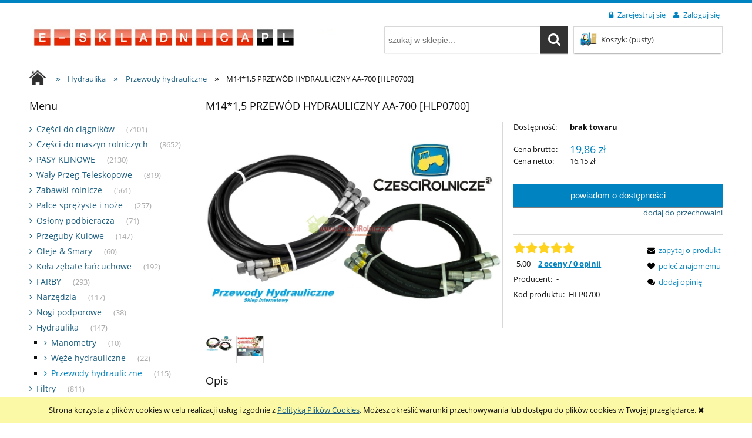

--- FILE ---
content_type: text/html; charset="utf-8"
request_url: https://www.e-skladnica.pl/pl/p/M141%2C5-PRZEWOD-HYDRAULICZNY-AA-700-HLP0700/34547
body_size: 13440
content:
<!DOCTYPE html>
<!--[if lte IE 8]>     <html lang="pl" class="lt-ie8"> <![endif]-->
<!--[if IE 9]>         <html lang="pl" class="lt-ie8 lt-ie9"> <![endif]-->
<!--[if gt IE 9]><!--> <html lang="pl"> <!--<![endif]-->
    <head>
        <meta http-equiv="X-UA-Compatible" content="IE=edge">
        <meta charset="utf-8">
        <title>M14*1,5  PRZEWÓD HYDRAULICZNY AA-700 [HLP0700] Części Rolnicze Sklep Internetowy - www.e-skladnica.pl</title>
        <meta name="keywords" content="M14*1,5  PRZEWÓD HYDRAULICZNY AA-700 [HLP0700], Przewody hydrauliczne, , sklep internetowy" />
        <meta name="description" content="M14*1,5  PRZEWÓD HYDRAULICZNY AA-700 [HLP0700] w kategorii Przewody hydrauliczne / Hydraulika - sklep internetowy" />
        <meta name="viewport" content="width=device-width, user-scalable=no, initial-scale=1.0, maximum-scale=1.0">
        <link rel="home" href="/" />
        <link rel="shortcut icon" href="/skins/store_user/store_343e72559afde125a721d616db67c3d4_13/images/favicon.png" />

        
      
      
        <link id="csslink" rel="stylesheet" type="text/css" href="/skins/store_user/store_343e72559afde125a721d616db67c3d4_13/cache/sfc/MjU6MTowOnBsX1BMOjE6MDptYWluOjUuNi42.css" />
        <link rel="stylesheet" type="text/css" href="/skins/store_user/store_343e72559afde125a721d616db67c3d4_1/styles/style.css" />
        <link rel="stylesheet" type="text/css" href="/static/custom1.css" />
      
       <div id="preloader">
    <img src="/skins/store_user/store_343e72559afde125a721d616db67c3d4_13/images/logo.png" alt="logo" width="526" height="60">
    </div>
    
    <style>
    html.js #preloader {
    position: fixed;
    left: 0;
    top: 0;
    width: 100%;
    height: 100%;
    right: 0;
    bottom: 0;
    background: white;
    transition: opacity 0.2s;
    transform: translate3d(0,0,0);
    will-change: opacity;
    z-index: 999999;
    opacity: 1;
    }
    #preloader img {
    position: absolute;
    top: 50%;
    left: 50%;
    transform: translate(-50%,-50%);
    max-width: 90%;
    max-height: 90%;
    }
    #preloader.hidden {
    display: none !important;
    }

    </style>

    <script>
    document.getElementsByTagName('html')[0].classList.add("js");

    var preloader = document.getElementById("preloader");
    function hidePreloader(){
    setTimeout(function () {
    preloader.style.opacity = '0';
    setTimeout(function () {
    preloader.classList.add("hidden");
    }, 200);
    }, 0);
    }
    if (sessionStorage.getItem("firstVisit") == 1){
    preloader.classList.add("hidden");
    }
    sessionStorage.setItem("firstVisit", 1);

    </script>
    

        <script src="https://code.jquery.com/jquery-1.12.4.js"></script>
        
        <script type="text/javascript" src="/skins/store_user/store_343e72559afde125a721d616db67c3d4_13/cache/sfc/MjU6MTowOnBsX1BMOjA6MTptYWluLWpxOjUuNi42.js"></script>
        <script src="https://code.jquery.com/ui/1.12.1/jquery-ui.js"></script>
        <script src="/static/custom1.js"></script>

                                    <link rel="canonical" href="https://www.e-skladnica.pl/pl/p/M141%2C5-PRZEWOD-HYDRAULICZNY-AA-700-HLP0700/34547" />
                    
                                                        <meta property="og:type" content="product" />
                                                                <meta property="og:url" content="https://www.e-skladnica.pl/pl/p/M141%2C5-PRZEWOD-HYDRAULICZNY-AA-700-HLP0700/34547" />
                                                                <meta property="og:site_name" content="Części Rolnicze Sklep Internetowy - www.e-skladnica.pl" />
                                                                <meta property="og:title" content="M14*1,5  PRZEWÓD HYDRAULICZNY AA-700 [HLP0700]" />
                                                                <meta property="og:image" content="https://www.e-skladnica.pl/environment/cache/images/300_300_productGfx_4bdccce03cd26cc30386ef7c2f39146e.jpg" />
                                                                <meta property="og:description" content=" M14*1,5  PRZEWÓD HYDRAULICZNY AA-700   Kod produktu: HLP0700  Zamawiając ten towar telefonicznie" />
                                          
      <script src="https://www.google.com/recaptcha/api.js" async defer>
</script>

        <!-- Google tag (gtag.js) -->
<script async src="https://www.googletagmanager.com/gtag/js?id=G-L1159WS4EK"></script>
<script>
  window.dataLayer = window.dataLayer || [];
  function gtag(){dataLayer.push(arguments);}
  gtag('js', new Date());

  gtag('config', 'G-L1159WS4EK');
</script>
<!-- Facebook Pixel Code -->
<script>
!function(f,b,e,v,n,t,s)
{if(f.fbq)return;n=f.fbq=function(){n.callMethod?
n.callMethod.apply(n,arguments):n.queue.push(arguments)};
if(!f._fbq)f._fbq=n;n.push=n;n.loaded=!0;n.version='2.0';
n.queue=[];t=b.createElement(e);t.async=!0;
t.src=v;s=b.getElementsByTagName(e)[0];
s.parentNode.insertBefore(t,s)}(window, document,'script',
'https://connect.facebook.net/en_US/fbevents.js');
fbq('init', '185894963750343');
fbq('track', 'PageView');
</script>
<noscript><img height="1" width="1" style="display:none"
src="https://www.facebook.com/tr?id=185894963750343&ev=PageView&noscript=1"
/></noscript>
<!-- End Facebook Pixel Code -->
<link rel="stylesheet" href="https://cdnjs.cloudflare.com/ajax/libs/OwlCarousel2/2.3.4/assets/owl.carousel.min.css" integrity="sha512-tS3S5qG0BlhnQROyJXvNjeEM4UpMXHrQfTGmbQ1gKmelCxlSEBUaxhRBj/EFTzpbP4RVSrpEikbmdJobCvhE3g==" crossorigin="anonymous" referrerpolicy="no-referrer" />


  

        
        
    </head>
    
<body id="shop_product34547" class="shop_product shop_product_from_cat_760">
                <div id="cookie">
            <div class="pagewidth">
                                    <span>Strona korzysta z plików cookies w celu realizacji usług i zgodnie z <a href="/pl/i/Polityka-prywatnosci/14">Polityką Plików Cookies</a>. Możesz określić warunki przechowywania lub dostępu do plików cookies w Twojej przeglądarce.</span>
                                <span class="close fa fa-times"></span>
            </div>
        </div>
    
<div class="wrap rwd">
    <header class="row">
                                    <div class="login-bar row container">
                    <ul class="links right inline">
                                                    <li class="register">
                                <a href="/pl/reg" title="Zarejestruj się" class="register">
                                    <img src="/public/images/1px.gif" alt="" class="px1" >
                                    <span>Zarejestruj się</span>
                                </a>
                            </li>
                            <li class="login">
                                <a href="/pl/login" title="Zaloguj się" class="login">
                                    <img src="/public/images/1px.gif" alt="" class="px1" >
                                    <span>Zaloguj się</span>
                                </a>
                            </li>
                                            </ul>
                </div>
                            
        
        <div class="logo-bar row container">
            <a href="/" title="Strona główna" class="link-logo link-logo-img left">
                                    <img src="/skins/store_user/store_343e72559afde125a721d616db67c3d4_13/images/logo.png" alt="Części Rolnicze Sklep Internetowy - www.e-skladnica.pl" width="526" height="60">
                            </a>

                                                <div class="basket right empty-basket">
                        <a href="/pl/basket" title="Koszyk" class="count">
                            <img src="/public/images/1px.gif" alt="" class="px1">
                            <span class="countlabel">
                                <span>Koszyk:</span> 
                                <b>
                                                                            (pusty)
                                                                    </b>
                            </span>
                        </a>
                    </div>

                    <div class="basket-contain">
                        <div class="basket-products">
                            <ul class="basket-product-list">
                                                            </ul>
                        </div>
                        
                        <div class="basket-summery">
                            <a href="/pl/basket">do kasy</a>
                            <span class="basket-price"><span>suma:</span> <strong>0,00 zł</strong></span>
                        </div>
                    </div>
                            
                            <form class="search-form right" action="/pl/s" method="post">
                    <fieldset>
                        <input type="text" name="search" placeholder="szukaj w sklepie..." value="" class="search-input s-grid-3" />
                        <button type="submit" class="search-btn btn btn-red">
                            <img src="/public/images/1px.gif" alt="" class="px1">
                            <span>Szukaj</span>
                        </button>
                            <a href="/pl/s" title="wyszukiwarka zaawansowana" class="none adv-search">wyszukiwarka zaawansowana</a>
                    </fieldset>
                </form>
                    </div>
    </header>

     
    <div class="menu row">
        <nav class="innermenu row container relative">
                            <ul class="menu-list large standard">
                    <li class="home-link-menu-li">
                        <h3>
                            <a href="/" title="Strona główna">
                                <img src="/public/images/1px.gif" alt="Strona główna" class="px1">
                            </a>
                        </h3>
                    </li>

                                                                        <li>
                                <h3>
                                    <a  href="/" title="Strona główna" id="headlink7" class="spanhover mainlevel">
                                        <span>Strona główna</span>
                                        <img src="/public/images/1px.gif" alt="" class="px1">
                                    </a>
                                </h3>
                                                            </li>
                                                                                                <li>
                                <h3>
                                    <a  href="/pl/i/KATALOGI/9" title="KATALOGI" id="headlink10" class="spanhover mainlevel">
                                        <span>KATALOGI</span>
                                        <img src="/public/images/1px.gif" alt="" class="px1">
                                    </a>
                                </h3>
                                                            </li>
                                                                                                <li>
                                <h3>
                                    <a  href="/pl/contact" title="Formularz kontaktowy" id="headlink9" class="spanhover mainlevel">
                                        <span>Formularz kontaktowy</span>
                                        <img src="/public/images/1px.gif" alt="" class="px1">
                                    </a>
                                </h3>
                                                            </li>
                                                            </ul>
            
            <ul class="menu-mobile rwd-show-medium rwd-hide-full">
                <li class="menu-mobile-li small-menu flex flex-4">
                    <a href="/" title="Menu" class="fa fa-align-justify">
                        <img src="/public/images/1px.gif" alt="" class="px1">
                    </a>
                </li>
                <li class="menu-mobile-li small-search flex flex-4" id="activ-search">
                    <a title="Szukaj" class="fa fa-search">
                        <img src="/public/images/1px.gif" alt="" class="px1">
                    </a>
                </li>
                <li class="menu-mobile-li small-panel flex flex-4" id="activ-panel">
                    <a href="/pl/panel" title="Moje konto" class="fa fa-user">
                        <img src="/public/images/1px.gif" alt="" class="px1">
                    </a>
                </li>
                <li class="menu-mobile-li small-cart flex flex-4">
                    <a href="/pl/basket" title="Koszyk" class="icon icon-custom-cart">
                        <img src="/public/images/1px.gif" alt="" class="px1">
                    </a>
                </li>
            </ul>
        </nav>
    </div>
        
            <div class="breadcrumbs large tablet row">
            <div class="innerbreadcrumbs row container">
                <a href="/" title="Strona główna" rel="nofollow" class="breadcrumb-home left">
                    <img src="/public/images/1px.gif" alt="" class="px1">
                    <span>Jesteś w:</span>
                </a>

                <ul itemscope itemtype="https://schema.org/BreadcrumbList" class="path left inline">
                    
                                                                <li class="bred-1 " itemprop="itemListElement" itemscope itemtype="https://schema.org/ListItem">
                            <a href="/" itemprop="item">                                <span class="raq">&raquo;</span>   
                                <span itemprop="name">Strona główna</span>
                            </a>
                                                            <meta itemprop="position" content="1" />
                                                                                    </li>
                                            <li class="bred-2 " itemprop="itemListElement" itemscope itemtype="https://schema.org/ListItem">
                            <a href="/pl/c/Hydraulika/758" itemprop="item">                                <span class="raq">&raquo;</span>   
                                <span itemprop="name">Hydraulika</span>
                            </a>
                                                            <meta itemprop="position" content="2" />
                                                                                    </li>
                                            <li class="bred-3 " itemprop="itemListElement" itemscope itemtype="https://schema.org/ListItem">
                            <a href="/pl/c/Przewody-hydrauliczne/760" itemprop="item">                                <span class="raq">&raquo;</span>   
                                <span itemprop="name">Przewody hydrauliczne</span>
                            </a>
                                                            <meta itemprop="position" content="3" />
                                                                                    </li>
                                            <li class="bred-4 last" >
                                                            <span class="raq">&raquo;</span>   
                                <span>M14*1,5  PRZEWÓD HYDRAULICZNY AA-700 [HLP0700]</span>
                            
                                                    </li>
                                    </ul>
            </div>
        </div>
    
                    
                        
         <script>hidePreloader()</script>    <div class="main row">
        <div class="innermain container">
            <div class="s-row">
                                    <div class="leftcol large s-grid-3">
                                                                                                        <div class="box" id="box_menu">
                                                <div class="large standard boxhead">
                            <span><img src="/public/images/1px.gif" alt="" class="px1">Menu</span>
                        </div>
                        <div class="innerbox">
                                                                                    <ul class="standard">
                                                            <li id="category_367"><a href="/pl/c/Czesci-do-ciagnikow/367" title="Części do ciągnik&oacute;w">Części do ciągnik&oacute;w</a><em>(7101)</em></li><li id="category_1002"><a href="/pl/c/Czesci-do-maszyn-rolniczych/1002" title="Części do maszyn rolniczych">Części do maszyn rolniczych</a><em>(8652)</em></li><li id="category_52"><a href="/pl/c/PASY-KLINOWE/52" title="PASY KLINOWE">PASY KLINOWE</a><em>(2130)</em></li><li id="category_382"><a href="/pl/c/Waly-Przeg-Teleskopowe/382" title="Wały Przeg-Teleskopowe">Wały Przeg-Teleskopowe</a><em>(819)</em></li><li id="category_162"><a href="/pl/c/Zabawki-rolnicze/162" title="Zabawki rolnicze">Zabawki rolnicze</a><em>(561)</em></li><li id="category_534"><a href="/pl/c/Palce-sprezyste-i-noze/534" title="Palce sprężyste i noże">Palce sprężyste i noże</a><em>(257)</em></li><li id="category_691"><a href="/pl/c/Oslony-podbieracza/691" title="Osłony podbieracza">Osłony podbieracza</a><em>(71)</em></li><li id="category_981"><a href="/pl/c/Przeguby-Kulowe/981" title="Przeguby Kulowe">Przeguby Kulowe</a><em>(147)</em></li><li id="category_380"><a href="/pl/c/Oleje-Smary/380" title="Oleje &amp; Smary">Oleje &amp; Smary</a><em>(60)</em></li><li id="category_533"><a href="/pl/c/Kola-zebate-lancuchowe/533" title="Koła zębate łańcuchowe">Koła zębate łańcuchowe</a><em>(192)</em></li><li id="category_372"><a href="/pl/c/FARBY/372" title="FARBY">FARBY</a><em>(293)</em></li><li id="category_454"><a href="/pl/c/Narzedzia/454" title="Narzędzia">Narzędzia</a><em>(117)</em></li><li id="category_747"><a href="/pl/c/Nogi-podporowe/747" title="Nogi podporowe">Nogi podporowe</a><em>(38)</em></li><li id="category_758"><a href="/pl/c/Hydraulika/758" title="Hydraulika">Hydraulika</a><em>(147)</em><ul class="level_1"><li id="category_759"><a href="/pl/c/Manometry/759" title="Manometry">Manometry</a><em>(10)</em></li><li id="category_763"><a href="/pl/c/Weze-hydrauliczne/763" title="Węże hydrauliczne">Węże hydrauliczne</a><em>(22)</em></li><li id="category_760" class="current"><a href="/pl/c/Przewody-hydrauliczne/760" title="Przewody hydrauliczne">Przewody hydrauliczne</a><em>(115)</em></li></ul></li><li id="category_152"><a href="/pl/c/Filtry/152" title="Filtry">Filtry</a><em>(811)</em></li><li id="category_757"><a href="/pl/c/SPRZEGLA/757" title="SPRZĘGŁA">SPRZĘGŁA</a><em>(183)</em></li><li id="category_764"><a href="/pl/c/Przekladnie-Comer/764" title="Przekładnie Comer">Przekładnie Comer</a><em>(70)</em></li><li id="category_1642"><a href="/biogazownie" title="Biogazownie">Biogazownie</a><em>(38)</em></li><li id="category_1796"><a href="/pl/c/Produkty-specjalne/1796" title="Produkty specjalne">Produkty specjalne</a><em>(90)</em></li><li id="category_2821"><a href="/pl/c/Artykuly-znormalizowane/2821" title="Artykuły znormalizowane">Artykuły znormalizowane</a><em>(1532)</em></li><li id="category_744"><a href="/pl/c/Wyprzedaze/744" title="Wyprzedaze">Wyprzedaze</a><em>(556)</em></li><li id="category_1001"><a href="/pl/c/NOZE-DO-PASZOWOZOW/1001" title="NOŻE DO PASZOWOZ&Oacute;W">NOŻE DO PASZOWOZ&Oacute;W</a><em>(43)</em></li><li id="category_2959"><a href="/hity-sezonu-w-sklepie" title="Hity sezonu w naszym sklepie">Hity sezonu w naszym sklepie</a><em>(19)</em></li>
                                                                <li id="category_novelties"><a href="/pl/new/1/desc" title="Nowości" class="novelties"><img src="/public/images/1px.gif" alt="" class="px1">Nowości</a></li>                                
                                <li id="category_promo"><a href="/pl/promotions/1/desc" title="Promocje" class="promo"><img src="/public/images/1px.gif" alt="" class="px1">Promocje</a></li>                                                            </ul>
                        </div>
                    </div>
                                                                                <div class="box resetcss box_custom" id="box_custom49">
                    
                                            <p><a title="- Na zamówienia przez sklep internetowy dla zarejestrowanych klientów" href="/pl/reg" target="_blank"><img src="/public/assets/rabat.png" alt="- Na zamówienia przez sklep internetowy  - Dla zarejestrowanych klientów" width="273" height="213" /></a></p>
                    
                    
                    
                                        </div>
                                                            
                                                                                <div class="box" id="box_loginsmall">
                        <div class="boxhead">
                            <span><img src="/public/images/1px.gif" alt="" class="px1">Zaloguj się</span>
                        </div>
                        <div class="innerbox">
                                                                                    <form action="https://www.e-skladnica.pl/pl/login" method="post">
                                <fieldset>
                                    <div class="none bottest"><!-- <input name="bottest1" value="1" /> --> <input name="bottest2" /></div>
                                    <div class="row login-inputs">
                                    <label for="mail_input">E-mail:</label>
                                    <input type="text" name="mail" class="mail" id="mail_input">
                                    <label for="pass_input">Hasło:</label>
                                    <input type="password" name="pass" class="pass" id="pass_input">
                                    </div>
                                    <div class="row">
                                        <button type="submit" class="btn login">
                                            <img src="/public/images/1px.gif" alt="" class="px1">
                                            <span>Zaloguj się</span>
                                        </button>
                                    </div>
                                    <a href="/pl/passremind" class="remind row">
                                        <img src="/public/images/1px.gif" alt="" class="px1">
                                        <span>Nie pamiętasz hasła?</span>
                                    </a>
                                                                            <a href="/pl/reg" class="register row">
                                            <img src="/public/images/1px.gif" alt="" class="px1">
                                            <span>Zarejestruj się</span>
                                        </a>
                                                                    </fieldset>
                            </form>
                                                    </div>
                    </div>
                                                                        </div>
                
                <div class="centercol s-grid-9" itemscope itemtype="https://schema.org/Product">
                                                                
                                            <div class="box row" id="box_productfull">
                            <div class="boxhead">
                                <h1 class="name" itemprop="name">
                                    M14*1,5  PRZEWÓD HYDRAULICZNY AA-700 [HLP0700]
                                </h1>
                            </div>

                            <div class="innerbox" data-loading="Trwa wgrywanie pliku...">
                                <div class="maininfo row">
                                    <div class="f-row">
                                        <div class="productimg f-grid-7">
    <div class="mainimg productdetailsimgsize row">
                                                <img class="photo productimg gallery_6041" src="/environment/cache/images/0_0_productGfx_4bdccce03cd26cc30386ef7c2f39146e.jpg" alt="PRZEWODY HYDRAULICZNE" />
        
            </div>
        
    <div class="smallgallery row">
                    <div class="innersmallgallery">
                <ul>
                                            <li class="productdetailsminigalleryimgsize">
                            <a id="prodimg6041" rel="prettyPhoto[pp_gal]" href="/environment/cache/images/0_0_productGfx_4bdccce03cd26cc30386ef7c2f39146e.jpg" title="PRZEWODY HYDRAULICZNE" class="gallery current">
                                <img src="/environment/cache/images/120_120_productGfx_4bdccce03cd26cc30386ef7c2f39146e.jpg" alt="PRZEWODY HYDRAULICZNE" data-img-name="/environment/cache/images/500_500_productGfx_4bdccce03cd26cc30386ef7c2f39146e.jpg">
                            </a>
                        </li>
                                            <li class="productdetailsminigalleryimgsize">
                            <a id="prodimg6042" rel="prettyPhoto[pp_gal]" href="/environment/cache/images/0_0_productGfx_39b3d06e71a74f3018591624dbf27823.jpg" title="zakuwanie wezy hydraulicznych online" class="gallery">
                                <img src="/environment/cache/images/120_120_productGfx_39b3d06e71a74f3018591624dbf27823.jpg" alt="zakuwanie wezy hydraulicznych online" data-img-name="/environment/cache/images/500_500_productGfx_39b3d06e71a74f3018591624dbf27823.jpg">
                            </a>
                        </li>
                                    </ul>
            </div>
        
        <div class="innersmallgallery-rwd">
            <ul>
                                    <li class="productdetailsminigalleryimgsize">
                        <a id="prodimg6041-mini" href="/environment/cache/images/0_0_productGfx_4bdccce03cd26cc30386ef7c2f39146e.jpg" title="PRZEWODY HYDRAULICZNE" class="gallery current">
                            <img src="/environment/cache/images/500_500_productGfx_4bdccce03cd26cc30386ef7c2f39146e.jpg" alt="PRZEWODY HYDRAULICZNE" data-img-name="/environment/cache/images/500_500_productGfx_4bdccce03cd26cc30386ef7c2f39146e.jpg">
                        </a>
                    </li>
                                    <li class="productdetailsminigalleryimgsize">
                        <a id="prodimg6042-mini" href="/environment/cache/images/0_0_productGfx_39b3d06e71a74f3018591624dbf27823.jpg" title="zakuwanie wezy hydraulicznych online" class="gallery">
                            <img src="/environment/cache/images/500_500_productGfx_39b3d06e71a74f3018591624dbf27823.jpg" alt="zakuwanie wezy hydraulicznych online" data-img-name="/environment/cache/images/500_500_productGfx_39b3d06e71a74f3018591624dbf27823.jpg">
                        </a>
                    </li>
                            </ul>
        </div>
    </div>
    </div>                                        <div class=" f-grid-5">
                                            <div class="availability row">
                                                                                                    <div class="row">
                                                                                                                    <div class="row availability">
                                                                <span class="first">Dostępność:</span>
                                                                                                                                <span class="second">brak towaru</span>
                                                            </div>
                                                        
                                                                                                            </div>
                                                                                            </div>

                                            <div class="bottomborder row">
                                                <div class="basket" itemprop="offers" itemscope itemtype="https://schema.org/Offer">
                                                <link itemprop="url" href="https://www.e-skladnica.pl/pl/p/M141%2C5-PRZEWOD-HYDRAULICZNY-AA-700-HLP0700/34547">

                                                                                                                                                                        <div class="price">
                                                                <span class="price-name">Cena brutto:</span>
                                                                                                                                    <del class="none"></del>

                                                                    <em>19,86 zł</em>
                                                                    <span class="none" itemprop="price">
                                                                        19.86
                                                                    </span>                                            
                                                                                                                                <meta itemprop="priceCurrency" content="PLN" />
                                                            </div>
                                                        
                                                                                                                    <div class="price-netto">
                                                                                                                                    <span class="price-name">Cena netto:</span>
                                                                                                                                                                                                    <em class="no-color">16,15 zł</em>
                                                                                                                            </div>
                                                        
                                                                                                        
                                                                                                            <link itemprop="availability" href="https://schema.org/OutOfStock" />
                                                    
                                                    
                                                    <form class="form-basket" method="post" action="/pl/basket/add/post" enctype="multipart/form-data">
                                                    
                                                     <div class="js__prodcut-short-desc product-short-description resetcss large">
                                    
                                </div>
                                                                                                                
                                                        <fieldset class="addtobasket-container none">
                                                            <div class="quantity_wrap">
                                                                <span class="quantity_name">quantity</span>
                                                                <span class="number-wrap">
                                                                    <input name="quantity" value="1" type="text" class="short inline">
                                                                </span>
                                                                <span class="unit">Szt.</span>
                                                                <input type="hidden" value="34435" name="stock_id"  >
                                                                <input type="hidden" value="1" name="nojs">
                                                            </div>
                                                            <div class="button_wrap">
                                                                <button type="submit" class="addtobasket btn btn-red" id="sc-addToCartButton">
                                                                    <img src="/public/images/1px.gif" alt="Do koszyka" class="px1">
                                                                    <span>Do koszyka</span>
                                                                </button>
                                                                                                                            </div>
                                                        </fieldset>
                                                            
                                                                                                                                                                                                                                                    <fieldset class="availability-notifier-container">
                                                                    <div class="button_wrap">
                                                                        <button type="submit" class="availability-notifier-btn btn btn-red" data-is-logged="false" data-stock-id="34435" data-product-id="34547" data-product-name="M14*1,5  PRZEWÓD HYDRAULICZNY AA-700 [HLP0700]">
                                                                            <img src="/public/images/1px.gif" alt="" class="px1">
                                                                            <span>powiadom o dostępności</span>
                                                                        </button>
                                                                    </div>
                                                                </fieldset>
                                                                                                                                                                                                                                        </form>
                
                                                    <meta itemprop="category" content="Przewody hydrauliczne" />       
                                                                                                            <a href="/pl/fav/add/34435" title="dodaj do przechowalni" class="addtofav">
                                                            <img src="/public/images/1px.gif" alt="" class="px1">
                                                            <span>dodaj do przechowalni</span>
                                                        </a>
                                                                                                                                                        
                                                    <div class="productdetails-more-details clearfix">
                                                                                                                    <div class="productdetails-more row">
                                                                                                                                                                                                        <div class="row sc_evaluation sc_oceny-karta">
                                                                       
                                                                       
                                                                <a href="#box_productcomments"><span class="sc_votestars" id="votestars_34547">
                                                                                                                                            <img src="/public/images/1px.gif" alt="" class="px1 star1">
                                                                                                                                            <img src="/public/images/1px.gif" alt="" class="px1 star1">
                                                                                                                                            <img src="/public/images/1px.gif" alt="" class="px1 star1">
                                                                                                                                            <img src="/public/images/1px.gif" alt="" class="px1 star1">
                                                                                                                                            <img src="/public/images/1px.gif" alt="" class="px1 star1">
                                                                                                                                        <meta itemprop="ratingValue" content="5" />
                                                                    <meta itemprop="bestRating" content="5" />
                                                                    <meta itemprop="worstRating" content="0" />
                                                                </span></a>
                                                                <span class="none">
                                                                    5
                                                                </span>
                                                                
<span class="sc_product-votes"><span class="sc_product--rate">5.00</span> <a href="#box_productcomments" class="sc_product-opinie">2 oceny / 0 opinii </a></span>
                                                            </div>
                                                                                                                          
                                                                                                                                    <div class="row manufacturer">
                                                                        <em>Producent: </em>
                                                                                                                                                    -
                                                                                                                                            </div>
                                                                                                                                <span itemscope itemtype="http://schema.org/Offer">
                                                                    <meta itemprop="category" content="Przewody hydrauliczne" />     
                                                                </span>
                                                                                                                                    <div class="row code">
                                                                        <em>Kod produktu:</em> 
                                                                        <span>HLP0700</span>
                                                                    </div>
                                                                                                                            </div>
                                                        
                                                        <ul class="row links-q">
                                                                                                                            <li class="question">
                                                                    <a data-href="/pl/p/q/34547" title="zapytaj o produkt" class="question ajaxlayer">
                                                                        <img src="/public/images/1px.gif" alt="" class="px1">
                                                                        <span>zapytaj o produkt</span>
                                                                    </a>
                                                                </li>
                                                                          
                                                                                                                            <li class="mailfriend">
                                                                    <a href="/pl/p/mail/recommend/34547" title="poleć znajomemu" class="mailfriend">
                                                                        <img src="/public/images/1px.gif" alt="" class="px1">
                                                                        <span>poleć znajomemu</span>
                                                                    </a>
                                                                </li>
                                                                                                                                                                                                                                                            <li class="comment">
                                                                        <a href="#commentform" title="dodaj opinię" class="comment addcomment">
                                                                            <img src="/public/images/1px.gif" alt="" class="px1" />
                                                                            <span>dodaj opinię</span>
                                                                        </a>
                                                                    </li>
                                                                                                                                                                                        
                                                            
                                                        </ul>
                                                    </div>
                                                                                                    
                                                                                                    <div class="fb_buttons row">
                                                                                                                <g:plusone size="medium"></g:plusone>
                                                        
                                                        
                                                                                                                <fb:like href="https://www.e-skladnica.pl/pl/p/M141%2C5-PRZEWOD-HYDRAULICZNY-AA-700-HLP0700/34547" send="false" layout="button_count" show_faces="true" width="110" font="tahoma"></fb:like>
                                                        
                                                                                                            </div>
                                                                                            </div>
                                        </div>
                                    </div>
                                </div>
                            </div>
                        </div>
            
                        <div class="product-modules ">
                                <div class="box tab" id="box_description">
        <div class="boxhead">
            <h3>
                <img src="/public/images/1px.gif" alt="" class="px1">
                Opis
            </h3>
        </div>

        <div class="innerbox">
            <div class="resetcss" itemprop="description"><H2><b> M14*1,5  PRZEWÓD HYDRAULICZNY AA-700 </b></H2><br/> <H3> Kod produktu: <b>HLP0700</b></H3> <br/><br/> Zamawiając ten towar telefonicznie prosimy o podanie numeru: <b> HLP0700</b><br/> Ceny i stany magazynowe w naszym sklepie są aktualne. Dlatego zapraszamy do zakupów przez sklep internetowy. <br/> Dodaj do koszyka interesujące ciebie produkty. <br/>Zamówienia złożone przez sklep internetowy będą realizowane w pierwszej kolejności.</div>
            
                    </div>
    </div>
                                                                                        <script>
        
            jQuery(document).ready(function () {
                jQuery(function () {
                    jQuery("#tabs").tabs();
                });
            });
        
    </script> 
    <div id="tabs">
        <div class="boxhead tab-head">
            <ul id="box-tabs-button">
                <li><a class="addtobasket btn btn-red" href="#tabs-1">Produkty powiązane</a></li>
                <li><a class="addtobasket btn btn-red" href="#tabs-2">Części zamienne</a></li>
            </ul>
        </div>
        <div class="box row tab" id="tabs-2">
            <div class="innerbox tab-content product-related">

                                    Brak
                            </div>
        </div>

        <div class="box row tab" id="tabs-1">
            <div class="innerbox tab-content product-related">

                                    Brak
                            </div>
        </div>
    </div>

                                <div class="box row f-row tab" id="box_productcomments">
        <div class="boxhead tab-head">
            <h3>
                <img src="/public/images/1px.gif" alt="" class="px1">
                Opinie o produkcie (0)
            </h3>
        </div>
        <div class="f-grid-6 sc_opinie">
        
                <div class="sc_brak-opinii">Brak opinii dla produktu</div>
                <div class="innerbox tab-content tab-comments">
                        </div>
</div>
                            <form action="/pl/p/comment/add/34547" method="post" class="comment multirow f-grid-6" id="commentform">
                    <fieldset>
                        <div class="none bottest"><!-- <input name="bottest1" value="1" /> --> <input name="bottest2" /></div>
                                                    <div class="row evaluation">
                              
                   
                                <span class="vote-message sc_twoja-ocena"> Oceń:</span>
                                
                                
                                <span class="votestars" id="votestars_34547">
                                    
                                        <img src="/public/images/1px.gif" alt="" class="px1 star1">
                                        <img src="/public/images/1px.gif" alt="" class="px1 star1">
                                        <img src="/public/images/1px.gif" alt="" class="px1 star1">
                                        <img src="/public/images/1px.gif" alt="" class="px1 star1">
                                        <img src="/public/images/1px.gif" alt="" class="px1 star1">
                                   
                                </span>
                               
                            </div>
                                                <label for="commentuser">Imię i nazwisko:</label>
                        <div class="f-row">
                            <input name="user" type="text" id="commentuser" value="" size="30"  class="f-grid-12" >
                        </div>
                        
                        <label for="comment">Twoja opinia:</label>
                        <div class="f-row">
                            <textarea name="comment" id="comment" rows="5" cols="30" class="f-grid-12"></textarea>
                        </div>
                                                
                        <button type="submit" class="btn">
                            <img src="/public/images/1px.gif" alt="" class="px1">
                            <span>Wyślij</span>
                        </button>
                    </fieldset>
                </form>
                    </div>
    </div>
                        </div><!-- end of product-modules-->
                        
                                            
                                                                                            <div class="box resetcss box_custom" id="box_custom64">
                    
                                            <p style="text-align: center;"><strong>Informacja GPSR</strong>: produkt wprowadzony do obrotu na terenie UE przed 13.12.2024 roku</p>
                    
                    
                    
                                        </div>
                                                            </div>

                            </div>
        </div>
    </div>

    <script type="text/javascript">
        try { Shop.values.OptionsConfiguration = ""; Shop.values.OptionsDefault = ""; Shop.values.OptionCurrentStock = "34435"; Shop.values.optionCurrentVirt = "default"; Shop.values.OptionImgWidth = "500"; Shop.values.OptionImgHeight = "500"; } catch(e) { }
    </script>
<div class="bottom-footer row">
	<div class="container">
      	    	        	            	                    <div class="box box_banner" id="box_banner18">
                                                            <a target="_blank" href="/pl/banner/2" title="PTO" class="banner">
                        <img src="/userdata/banners/2.jpg" alt="PTO" width="1185" height="375" />
                    </a>
                                </div>

	            	                
	            	                                    <div class="box resetcss box_custom" id="stoparws">
                    
                                            <div class="bottom-footer row">
<div style="background-color: white;">
<h2 style="color: #111111; font-family: &quot;;">Sklep internetowy CzesciRolnicze.pl to ponad 50 000 <em>części rolniczych</em> w najniższych cenach!</h2>
<h5>Gwarancja i doradztwo przy doborze części !</h5>
<p>Sprzedaż <strong>wysyłkowa</strong> produktów dla rolników, mechaników i wszystkich zainteresowanych mechanizacją. Nasz sklep rolniczo - techniczny to internetowy serwis rolniczy współpracujący z rolnikami indywidualnymi, gospodarstwami rolnymi oraz mechanikami w całej Polsce. U nas kupisz <strong>części</strong> do swojej <strong>maszyny lub ciągnika</strong>. Naszą specjalnością są części do ciągników i maszyn rolniczych, takich jak m.in.części do Ursus c330, Ursus c360, Ursus C385, Zetor, Fortschritt, Sipma, Metal-Fach, Bizon, Anna, Warfama. Posiadamy najszerszą na rynku ofertę części zamiennych do maszyn zachodnich Massey Ferguson, John Deere, Fendt, Renault, Case, Claas. Wystarczy, że zamówisz części rolnicze online w naszym sklepie internetowym, a my wyślemy je do twojego gospodarstwa lub warsztatu. Oferujemy ogromny wybór części do maszyn rolniczych takich jak ciągniki rolnicze, kombajny, sieczkarnie, beczkowozy, paszowozy, rozrzutniki, przyczepy, siewniki, rozsiewacze nawozów, owijarki, kosiarki, zgrabiarki oraz prasy w atrakcyjnych cenach. Gwarantujemy najwyższy standard obsługi klientów. Części oferowane przez nasz sklep pochodzą od najlepszych i sprawdzonych producentów. 25 letnie doświadczenie w sprzedaży części oraz doświadczeni i wykwalifikowani sprzedawcy to nasz największy atut. Zamówionej przesyłki możesz spodziewać się w <strong>ciągu 24 godzin</strong>. Serdecznie zapraszamy do zapoznania się z naszą ofertą i składania zamówień poprzez ten sklep internetowy ! Przedstawiona oferta cenowa ma charakter informacyjny i nie stanowi oferty handlowej w rozumieniu Art. 66 par. 1 Kodeksu cywilnego oraz nie stanowi odzwierciedlenia aktualnych stanów magazynowych. Wszystkie znaki towarowe i nazwy firm zostały użyte jedynie w celu informacyjnym.</p>
<h6 style="text-align: center;">Szybkie przejście do części najpopularniejszych maszyn w naszym sklepie internetowym:</h6>
<table>
<tbody>
<tr>
<td>
<p style="text-align: center;"><a title="ANNA części " href="/pl/c/ANNA/182"><img src="/public/assets/zielone przyciski/anna.png" alt="ANNA" width="199" height="47" /></a></p>
</td>
<td><a title="Amazone części " href="/pl/c/Amazone/951"><img src="/public/assets/zielone przyciski/amazone.png" alt="AMAZONE" width="199" height="47" /></a></td>
<td><a title="CLAAS części" href="/pl/c/CLAAS-JAGUAR/377"><img src="/public/assets/zielone przyciski/claas.png" alt="CLAAS" width="197" height="47" /></a></td>
<td><a title="FENDT CZĘŚCI" href="/pl/c/FENDT/1011"><img src="/public/assets/zielone przyciski/fendt.png" alt="FENDT" width="199" height="47" /></a></td>
<td><a title="Fortschritt części" href="/pl/c/Fortschritt-T-088/76"><img src="/public/assets/zielone przyciski/fortschritt.png" alt="FORTSCHRITT" width="197" height="47" /></a></td>
<td><a title="JOHN DEERE CZĘŚCI" href="/pl/c/JOHN-DEERE/664"><img src="/public/assets/zielone przyciski/johndeere.png" alt="JohnDeere" width="199" height="47" /></a></td>
</tr>
<tr>
<td><a title="LUK " href="/pl/c/SPRZEGLA/757"><img src="/public/assets/zielone przyciski/luk.png" alt="Sprzęgła LUK" width="181" height="47" /></a></td>
<td><a title="Metal Fach" href="/pl/c/Metal-Fach/149"><img src="/public/assets/zielone przyciski/metalfach.png" alt="Metalfach" width="197" height="47" /></a></td>
<td><a title="SIPMA części" href="/pl/c/Sipma/96"><img src="/public/assets/zielone przyciski/sipma1.png" alt="SIPMA" width="197" height="47" /></a></td>
<td><a title="URSUS części" href="/pl/c/URSUS/1003"><img src="/public/assets/zielone przyciski/ursus.png" alt="URSUS" width="199" height="47" /></a></td>
<td><a title="WALTERSCHEID części" href="/pl/c/Walterscheid/384"><img src="/public/assets/zielone przyciski/walterscheid.png" alt="WALTERSCHEID" width="199" height="47" /></a></td>
<td><a title="WARFAMA części" href="/pl/c/Warfama/128"><img src="/public/assets/zielone przyciski/warfama.png" alt="WARFAMA" width="199" height="47" /></a></td>
</tr>
</tbody>
</table>
<p> </p>
<table>
<tbody>
<tr>
<td><img src="/public/assets/kontaktznami2.png" alt="Kontakt z nami" width="397" height="140" /></td>
<td><img src="/public/assets/przyciski/wysylka.png" alt="WYSYŁKA w 24h" width="345" height="140" /></td>
<td><img src="/public/assets/przyciski/rabat.png" alt="RABAT" width="388" height="140" /></td>
</tr>
</tbody>
</table>
<p> </p>
<p style="text-align: center;"><img src="/public/assets/przyciski/info.png" alt="#czescirolnicze" width="923" height="63" /><a title="facebook.com/CzesciRolnicze" href="http://www.facebook.com/czescirolnicze" target="_blank" rel="nofollow"><img src="/public/assets/images/2.png" alt="Facebook" width="49" height="64" /></a><a title="Youtube CzesciRolnicze" href="https://www.youtube.com/czescirolnicze" target="_blank" rel="nofollow"><img src="/public/assets/images/3.png" alt="Youtube" width="45" height="64" /></a><img src="/public/assets/przyciski/3a.png" alt="Instagram CzesciRolnicze" width="45" height="64" /><img src="/public/assets/images/4.png" alt="" width="98" height="64" /></p>
<table style="margin-left: auto; margin-right: auto;">
<tbody>
<tr>
<td>
<p style="text-align: center;"><a style="font-size: 11px;" title="Dane do przelewu" href="/pl/i/Dane-do-przelewu/12"><img src="/public/assets/przyciski/dane.png" alt="DANE DO PRZELEWU" width="123" height="35" /></a></p>
</td>
<td><a title="Kontakt z nami" href="/kontakt"><img src="/public/assets/przyciski/kontakt1.png" alt="KONTAKT" width="104" height="35" /></a></td>
<td><a title="Informacje o firmie" href="/pl/i/O-nas/1"><img style="float: right;" src="/public/assets/przyciski/informacje.png" alt="INFORMACJE O FIRMIE" width="123" height="35" /></a></td>
<td><a title="Regulamin Sklepu" href="/pl/i/Regulamin-sklepu/2"><img style="float: right;" src="/public/assets/przyciski/regulamin.png" alt="REGULAMIN" width="92" height="35" /></a></td>
<td><a style="font-size: 11px;" title="Sposób dostawy" href="/pl/i/Dostawa/6"><img src="/public/assets/przyciski/dostawa.png" alt="SPOSÓB DOSTAWY" width="123" height="35" /></a></td>
<td><a title="Katalogi maszyn" href="/pl/i/KATALOGI/9"><img src="/public/assets/przyciski/katalogi.png" alt="KATALOGI" width="80" height="35" /></a></td>
<td><a title="Zwrot / Wymiana" href="/pl/i/Odstapienie-od-umowy/15"><img src="/public/assets/przyciski/odstapienie.png" alt="ODSTĄPIENIE OD UMOWY" width="148" height="35" /></a></td>
<td><a title="Zwrot / Wymiana" href="/pl/i/Odstapienie-od-umowy/15"><img style="float: right;" src="/public/assets/przyciski/zwrot.png" alt="ZWROT" width="121" height="35" /></a></td>
</tr>
</tbody>
</table>
<p style="text-align: center;">                                                                                             </p>
<p style="text-align: center;">  <strong><a title="WYSZUKIWARKA ZAAWANSOWANA" href="/pl/s"><img src="/public/assets/szukajwsklepie.jpg" alt="Szukaj produktów w sklepie" width="44" height="39" /></a>  <a title="ZALOGUJ SIĘ" href="/pl/login"><img src="/public/assets/ZalogujZarejestruj.jpg" alt="Zaloguj się" width="44" height="39" /></a>  <a title="Koszyk" href="/pl/basket"><img src="/public/assets/Koszyk.jpg" alt="KOSZYK" width="48" height="39" /></a></strong></p>
</div>
</div>
                    
                    
                    
                                        </div>
	            	        	        </div>
</div>



<link rel="stylesheet" href="https://cdnjs.cloudflare.com/ajax/libs/slick-carousel/1.8.1/slick.min.css" integrity="sha512-yHknP1/AwR+yx26cB1y0cjvQUMvEa2PFzt1c9LlS4pRQ5NOTZFWbhBig+X9G9eYW/8m0/4OXNx8pxJ6z57x0dw==" crossorigin="anonymous" referrerpolicy="no-referrer" />
<link rel="stylesheet" href="https://cdnjs.cloudflare.com/ajax/libs/slick-carousel/1.8.1/slick-theme.css" integrity="sha512-6lLUdeQ5uheMFbWm3CP271l14RsX1xtx+J5x2yeIDkkiBpeVTNhTqijME7GgRKKi6hCqovwCoBTlRBEC20M8Mg==" crossorigin="anonymous" referrerpolicy="no-referrer" />
<script src="https://cdnjs.cloudflare.com/ajax/libs/slick-carousel/1.8.1/slick.min.js" integrity="sha512-XtmMtDEcNz2j7ekrtHvOVR4iwwaD6o/FUJe6+Zq+HgcCsk3kj4uSQQR8weQ2QVj1o0Pk6PwYLohm206ZzNfubg==" crossorigin="anonymous" referrerpolicy="no-referrer"></script>
<style>
.slick-track {
  display: flex;
}
.slick-track .slick-slide {
  display: flex;
  height: auto;
  align-items: center;
  justify-content: center;
}
</style>
<script>
$(function() {
    $('#sc-slider-logo .slider-wrap').slick({
      autoplay: true,
       autoplaySpeed: 2000,
  infinite: false,
  speed: 300,
  slidesToShow: 6,
  slidesToScroll: 3,
  responsive: [
    {
      breakpoint: 1024,
      settings: {
        slidesToShow: 6,
        slidesToScroll: 3,
        infinite: true,
       
      }
    },
    {
      breakpoint: 600,
      settings: {
        slidesToShow: 4,
        slidesToScroll: 2
      }
    },
    {
      breakpoint: 480,
      settings: {
        slidesToShow: 2,
        slidesToScroll: 1
      }
    }
   
  ]
});
				
    
});

</script>
<footer class="footer row">
        <div class="innerfooter container row">
            <ul class="overall">
                                    <li class="overall flex flex-4" id="footgroup1">
                        <ul>
                            <li class="head hidden">CzesciRolnicze.PL</li>
                                                    </ul>
                    </li>
                                    <li class="overall flex flex-4" id="footgroup3">
                        <ul>
                            <li class="head hidden">Części</li>
                                                                                                <li>
                                        <a href="/Sklep-Kramp.html"  title="Kramp" id="footlink8">
                                            <img alt="" src="/public/images/1px.gif">
                                            Kramp
                                        </a>
                                    </li>
                                                                                                                                <li>
                                        <a href="/pl/i/Granit-Parts/7"  title="Granit Parts" id="footlink5">
                                            <img alt="" src="/public/images/1px.gif">
                                            Granit Parts
                                        </a>
                                    </li>
                                                                                    </ul>
                    </li>
                                    <li class="overall flex flex-4" id="footgroup4">
                        <ul>
                            <li class="head hidden">Firma</li>
                                                                                                <li>
                                        <a href="/pl/i/O-nas/1"  title="O nas" id="footlink1">
                                            <img alt="" src="/public/images/1px.gif">
                                            O nas
                                        </a>
                                    </li>
                                                                                                                                <li>
                                        <a href="/pl/i/Dane-do-przelewu/12"  title="Dane do przelewu" id="footlink9">
                                            <img alt="" src="/public/images/1px.gif">
                                            Dane do przelewu
                                        </a>
                                    </li>
                                                                                                                                <li>
                                        <a href="/pl/i/KATALOGI/9"  title="KATALOGI" id="footlink7">
                                            <img alt="" src="/public/images/1px.gif">
                                            KATALOGI
                                        </a>
                                    </li>
                                                                                    </ul>
                    </li>
                                    <li class="overall flex flex-4" id="footgroup5">
                        <ul>
                            <li class="head hidden">Zakupy</li>
                                                                                                <li>
                                        <a href="/pl/i/Regulamin-sklepu/2"  title="Regulamin sklepu" id="footlink2">
                                            <img alt="" src="/public/images/1px.gif">
                                            Regulamin sklepu
                                        </a>
                                    </li>
                                                                                                                                <li>
                                        <a href="/pl/i/Odstapienie-od-umowy/15"  title="Odstąpienie od umowy" id="footlink10">
                                            <img alt="" src="/public/images/1px.gif">
                                            Odstąpienie od umowy
                                        </a>
                                    </li>
                                                                                                                                <li>
                                        <a href="/pl/i/Dostawa/6"  title="Dostawa" id="footlink4">
                                            <img alt="" src="/public/images/1px.gif">
                                            Dostawa
                                        </a>
                                    </li>
                                                                                                                                <li>
                                        <a href="/pl/i/Komentarze/8"  title="Komentarze" id="footlink6">
                                            <img alt="" src="/public/images/1px.gif">
                                            Komentarze
                                        </a>
                                    </li>
                                                                                    </ul>
                    </li>
                            </ul>
        </div>

                    <div class="userfooter container">
                <div class="row">
                    <div id="popup-sc1-exit">
<div id="close" class="close-exitk">x</div>
<div class="box-newsl">
<div class="sc_h1 news-sc">Zaczekaj!</div>
<div class="sc_h2 news-sc">Dla zarejestrowanych klientów <strong>rabat -2%</strong></div>
<div class="sc_h2">na wszystkie Twoje zamówienia.</div>
<h2 class="sc_h2">Pamiętaj stały rabat: -2 %</h2>
</div>
<div class="btn-kupon">
<div class="close-exitk btn-newsl">powrót do sklepu</div>
</div>
</div>
<div id="sc_index--banner" class="sc_full-width">
<div class="sc_figcaption"><a href="/pl/promotions">sprawdź</a></div>
</div>
<div id="popup-sc1-exitcopy">
<div id="sc_close" class="close-exitcopy">x</div>
<div class="box-newsl">
<div class="sc_h1 news-sc">Szukasz taniej?</div>
<div class="sc_h1 news-sc">Napisz!</div>
<div class="sc_h3"><a href="mailto:sklepczescirolnicze@gmail.com">sklepczescirolnicze@gmail.com</a></div>
<div class="btn-kupon">
<div class="close-exitcopy btn-newsl">powrót do sklepu</div>
</div>
</div>
</div>
                </div>
            </div>
            </footer>

    <div class="up">
        <a href="#" title="do góry" class="btn fa fa-2x fa-angle-up">
            <img src="/public/images/1px.gif" alt="" class="px1" />
            <span>do góry</span>
        </a>
    </div>
</div><!-- and of wrap -->
<div class="modal-overlay"></div><!-- overlay for modal lightbox-->

<script type="text/javascript">
   (function (srcjs) {
       window._edrone = window._edrone || {};
       _edrone.app_id = '61838aa97e3f9';
       _edrone.version = '1.0.0';
       _edrone.platform_version = '1.0.0';
       _edrone.platform = 'Shoper LT';
      
      var doc = document.createElement('script');
       doc.type = 'text/javascript';
       doc.async = true;
       doc.src = ('https:' == document.location.protocol ? 'https:' : 'http:') + srcjs;
       var s = document.getElementsByTagName('script')[0];
       s.parentNode.insertBefore(doc, s);
   })("//d3bo67muzbfgtl.cloudfront.net/edrone_2_0.js?app_id=61838aa97e3f9");
</script>
    <script type="text/javascript">
                    
                var _gaq = _gaq || [];
                _gaq.push(['_setAccount', 'UA-5890482-27']);
                _gaq.push(['_trackPageview']);

                (function() {
                    var ga = document.createElement('script');
                    ga.type = 'text/javascript';
                    ga.async = true;
                    
                                            ga.src = ('https:' == document.location.protocol ? 'https://' : 'http://') + 'stats.g.doubleclick.net/dc.js';
                                        
                    var allScripts = document.getElementsByTagName('script');
                    allScripts[allScripts.length - 1].parentNode.appendChild(ga);
                })();
            
            </script>


    <div id="fb-root"></div>
    <script type="text/javascript">
        if($('#box_facebookchat')) $('#box_facebookchat').html('<fb:comments width="' + $('#box_facebookchat').width() + '" href="https://www.e-skladnica.pl/pl/p/M141%2C5-PRZEWOD-HYDRAULICZNY-AA-700-HLP0700/34547" num_posts="10"></fb:comments>');
    </script>
    <script src="//connect.facebook.net/pl_PL/all.js#xfbml=1"></script>
      
    <div class="center">       
        <span id="turn-classic" class="btn rwd">
        	    			Pokaż pełną wersję strony
					</span>
    </div>

<script>
document.addEventListener("DOMContentLoaded", function() {
  const block = document.getElementById("box_custom64");
  if (block) {
    block.style.display = "none";
  }
});
</script>
<script type="text/javascript">
    	    	    	    Shop.basket.basketProducts = '';
		Shop.basket.categoryProducts = '';
	</script>


      
      <script type="text/javascript">
        $(document).ready(function(){
       var scCat = $("body").attr("class").replace(/\D/g, '');
          console.log(scCat);
       
       window._edrone = window._edrone || {};
           _edrone.product_skus = 'HLP0700';
       _edrone.product_ids = '34547';
       _edrone.product_titles = 'M14*1,5  PRZEWÓD HYDRAULICZNY AA-700 [HLP0700]'; // use url_encode
          _edrone.product_images = 'https://www.e-skladnica.pl//environment/cache/images/0_0_productGfx_4bdccce03cd26cc30386ef7c2f39146e.jpg'; // use url_encode
       _edrone.product_urls = 'https://www.e-skladnica.pl/pl/p/M141%2C5-PRZEWOD-HYDRAULICZNY-AA-700-HLP0700/34547'; // use url_encode 
       _edrone.product_availability = 1;
       _edrone.product_category_ids = scCat; // use "~" sign to separate values from each other 
       _edrone.product_category_names = "Przewody hydrauliczne"; // use "~" sign to separate values from each other and url_encode on single value
       _edrone.action_type = 'product_view';
          
           });
        
        window._edrone = window._edrone || {};
       let addToCartButton = document.querySelector("#sc-addToCartButton")
       if (addToCartButton) {
         addToCartButton.addEventListener('click', () => {
           _edrone.action_type = "add_to_cart"
           _edrone.init()
         })
       }
       
</script>
      
    <div id="shoper-foot">
        <a href="https://www.shoper.pl/" title="Sklep internetowy Shoper.pl" class="popup">Sklep internetowy Shoper.pl</a>
    </div>
</body>
</html>


--- FILE ---
content_type: application/javascript
request_url: https://www.e-skladnica.pl/static/custom1.js
body_size: 301
content:
window.addEventListener('DOMContentLoaded', function () {
    var prevLi = false;
    var nextLi = false;

    if ($(".level_4").length != 0) {
        if ($("li .current").parent().hasClass('level_4') == true) {
            currentLi = $("li").hasClass('current');
            prevLi = $("li .current").prev('li').find('a').attr('href');
            nextLi = $("li .current").next('li').find('a').attr('href');
        }
    } else if ($(".level_4").length == 0 && $(".level_3").length != 0) {
        if ($("li .current").parent().hasClass('level_3') == true) {
            currentLi = $("li").hasClass('current');
            prevLi = $("li .current").prev('li').find('a').attr('href');
            nextLi = $("li .current").next('li').find('a').attr('href');
        }
    }

    toAppend = '';
    if (prevLi && prevLi.includes('undefined') == false) {
        toAppend = '<a href="' + prevLi + '"><strong><span style="font-size: large;">←<span style="font-size: small;">POPRZEDNIA TABLICA</span></span></strong></a>';
    }

    if (nextLi && nextLi.includes('undefined') == false) {
        toAppend += '<a href="' + nextLi + '"><span style="color: #ff6600;"><strong><span style="font-size: large;"> &nbsp; &nbsp; &nbsp; &nbsp; <span style="color: #ff6600;"><span style="font-size: small;">NASTĘPNA TABLICA</span>→</span></span></strong></span></a>';
    }

    if (toAppend != '') {
        $('.categorydesc').after("<p style='text-align:center;'>" + toAppend + "</p>");
    }

});